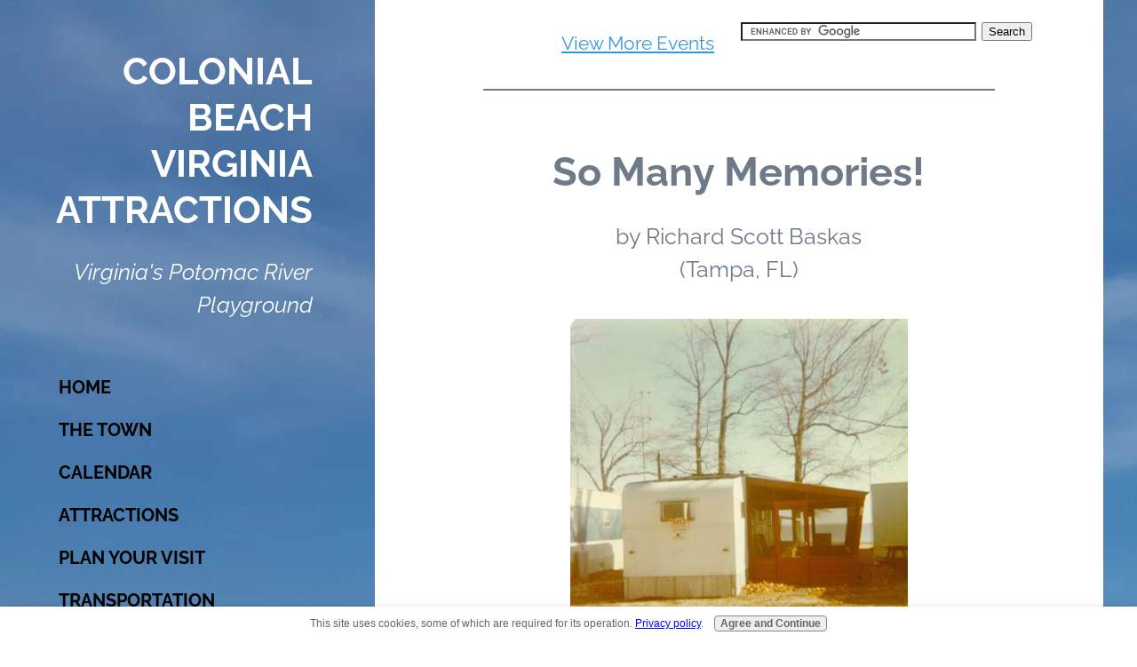

--- FILE ---
content_type: text/html; charset=UTF-8
request_url: https://www.colonial-beach-virginia-attractions.com/so-many-memories.html
body_size: 22249
content:
<!DOCTYPE HTML>
<html xmlns:og="http://opengraphprotocol.org/schema/" xmlns:fb="http://www.facebook.com/2008/fbml">
<head><meta http-equiv="content-type" content="text/html; charset=UTF-8"><title>So Many Memories!</title><meta name="description" content="My brother and I were exposed to Colonial Beach in the mid 70's when our parents bought an Open Road RV and drove here.  We didn't have the RV that long"><meta id="viewport" name="viewport" content="width=device-width, initial-scale=1">
<link href="/A.sd,,_support-files,,_style.css+fonts,,_raleway,,_400.css+fonts,,_raleway,,_400-italic.css+fonts,,_raleway,,_700-italic.css+fonts,,_raleway,,_700.css,Mcc.kaxmz2H3cy.css.pagespeed.cf.kE3Hncrl8K.css" rel="stylesheet" type="text/css"/>
<!-- start: tool_blocks.sbi_html_head -->
<link rel="apple-touch-icon" sizes="57x57" href="/xfavicon-57x57.png.pagespeed.ic.j_u0_2tvvl.webp"> <link rel="apple-touch-icon" sizes="60x60" href="/xfavicon-60x60.png.pagespeed.ic.Qp308iiXdp.webp"> <link rel="apple-touch-icon" sizes="72x72" href="/xfavicon-72x72.png.pagespeed.ic.SJin5bq7Dk.webp"> <link rel="apple-touch-icon" sizes="76x76" href="/xfavicon-76x76.png.pagespeed.ic.N3lTdt_gF3.webp"> <link rel="apple-touch-icon" sizes="114x114" href="/xfavicon-114x114.png.pagespeed.ic.pNjCI1pxoB.webp"> <link rel="apple-touch-icon" sizes="120x120" href="/xfavicon-120x120.png.pagespeed.ic.hdVZr2nXBi.webp"> <link rel="apple-touch-icon" sizes="144x144" href="/xfavicon-144x144.png.pagespeed.ic.ae4xu55a04.webp"> <link rel="apple-touch-icon" sizes="152x152" href="/xfavicon-152x152.png.pagespeed.ic.arwzZCuJQI.webp"> <link rel="apple-touch-icon" sizes="180x180" href="/xfavicon-180x180.png.pagespeed.ic.OqDJ5ZB9XR.webp"> <link rel="icon" type="image/png" href="/xfavicon-36x36.png.pagespeed.ic.xQoIoVowGm.webp" sizes="36x36"> <link rel="icon" type="image/png" href="/xfavicon-48x48.png.pagespeed.ic.ZhQIcf91h2.webp" sizes="48x48"> <link rel="icon" type="image/png" href="/xfavicon-72x72.png.pagespeed.ic.SJin5bq7Dk.webp" sizes="72x72"> <link rel="icon" type="image/png" href="/xfavicon-96x96.png.pagespeed.ic.r6EyUlGNSG.webp" sizes="96x96"> <link rel="icon" type="image/png" href="/xfavicon-144x144.png.pagespeed.ic.ae4xu55a04.webp" sizes="144x144"> <link rel="icon" type="image/png" href="/xfavicon-192x192.png.pagespeed.ic.P-K4Fmxs2_.webp" sizes="192x192"> <link rel="icon" type="image/png" href="/xfavicon-16x16.png.pagespeed.ic.2b9sTuCAmL.webp" sizes="16x16"> <link rel="icon" type="image/png" href="/xfavicon-32x32.png.pagespeed.ic.q6fNksscn_.webp" sizes="32x32"> <link rel="icon" type="image/png" href="/xfavicon-48x48.png.pagespeed.ic.ZhQIcf91h2.webp" sizes="48x48"><link rel="alternate" type="application/rss+xml" title="RSS" href="https://www.colonial-beach-virginia-attractions.com/colonial-beach-virginia-attractions.xml">
<meta property="fb:app_id" content="197135301647"/>
<!-- SD -->
<script>var https_page=0</script>
<script src="//www.colonial-beach-virginia-attractions.com/sd/support-files/gdprcookie.js.pagespeed.jm.yFshyEJ2qE.js" async defer></script><!-- end: tool_blocks.sbi_html_head -->
<link rel="shortcut icon" type="image/vnd.microsoft.icon" href="https://www.colonial-beach-virginia-attractions.com/favicon.ico">
<link rel="canonical" href="https://www.colonial-beach-virginia-attractions.com/so-many-memories.html"/>
<meta property="og:site_name" content="www.colonial-beach-virginia-attractions.com"/>
<meta property="og:title" content="So Many Memories!"/>
<meta property="og:description" content="My brother and I were exposed to Colonial Beach in the mid 70's when our parents bought an Open Road RV and drove here. We didn't have the RV that long"/>
<meta property="og:type" content="article"/>
<meta property="og:url" content="https://www.colonial-beach-virginia-attractions.com/so-many-memories.html"/>
<meta property="og:image" content="https://www.colonial-beach-virginia-attractions.com/images/so-many-memories-21741175.jpg"/>
<meta property="og:image" content="https://www.colonial-beach-virginia-attractions.com/colonial-beach-virginia-attractions-fb.jpg"/>
<meta property="og:image" content="https://www.colonial-beach-virginia-attractions.com/images/so-many-memories-21741176.jpg"/>
<meta property="fb:app_id" content="197135301647"/>
<style>.fb-button{margin-bottom:10px}</style><script>function MM_swapImgRestore(){var i,x,a=document.MM_sr;for(i=0;a&&i<a.length&&(x=a[i])&&x.oSrc;i++)x.src=x.oSrc;}function MM_preloadImages(){var d=document;if(d.images){if(!d.MM_p)d.MM_p=new Array();var i,j=d.MM_p.length,a=MM_preloadImages.arguments;for(i=0;i<a.length;i++)if(a[i].indexOf("#")!=0){d.MM_p[j]=new Image;d.MM_p[j++].src=a[i];}}}function MM_swapImage(){var i,j=0,x,a=MM_swapImage.arguments;document.MM_sr=new Array;for(i=0;i<(a.length-2);i+=3)if((x=MM_findObj(a[i]))!=null){document.MM_sr[j++]=x;if(!x.oSrc)x.oSrc=x.src;x.src=a[i+2];}}function MM_openBrWindow(theURL,winName,features){window.open(theURL,winName,features);}function MM_findObj(n,d){var p,i,x;if(!d)d=document;if((p=n.indexOf("?"))>0&&parent.frames.length){d=parent.frames[n.substring(p+1)].document;n=n.substring(0,p);}if(!(x=d[n])&&d.all)x=d.all[n];for(i=0;!x&&i<d.forms.length;i++)x=d.forms[i][n];for(i=0;!x&&d.layers&&i<d.layers.length;i++)x=MM_findObj(n,d.layers[i].document);if(!x&&d.getElementById)x=d.getElementById(n);return x;}</script>
<script>function MM_displayStatusMsg(msgStr){status=msgStr;document.MM_returnValue=true;}</script>
<!-- start: shared_blocks.24498183#end-of-head -->
<meta property="fb:app_id" content="197135301647">
<script async src="//pagead2.googlesyndication.com/pagead/js/adsbygoogle.js"></script>
<script>(adsbygoogle=window.adsbygoogle||[]).push({google_ad_client:"ca-pub-2604008810871300",enable_page_level_ads:true});</script>
<!-- end: shared_blocks.24498183#end-of-head -->
<script>var FIX=FIX||{};</script>
</head>
<body class="responsive modern">
<div id="PageWrapper">
<div id="HeaderWrapper">
<div id="Header">
<div class="Liner">
<div class="WebsiteName">
<a href="/">Colonial Beach Virginia Attractions</a>
</div><div class="Tagline">Virginia's Potomac River Playground</div>
<!-- start: shared_blocks.24498179#top-of-header -->
<div class="" style="width: 100%; box-sizing: border-box"><!-- start: tool_blocks.navbar.horizontal.left --><div class="ResponsiveNavWrapper">
<div class="ResponsiveNavButton"><span>Menu</span></div><div class="HorizontalNavBarLeft HorizontalNavBar HorizontalNavBarCSS ResponsiveNav"><ul class="root"><li class="li1"><a href="/">Home</a></li><li class="li1 submenu"><span class="navheader">The Town</span><ul><li class="li2"><a href="/colonial-beach-virginia-attractions-blog.html">The Beach Blog</a></li><li class="li2"><a href="/colonial-beach-virginia.html">Come See Us!</a></li><li class="li2"><a href="/colonial-beach-va.html">Why Colonial Beach?</a></li><li class="li2"><a href="/colonial-beach-forum.html">FORUM</a></li><li class="li2"><a href="/virginia-facts.html">Town Facts</a></li><li class="li2"><a href="/history-colonial-beach.html">History</a></li><li class="li2"><a href="/virginia-pictures.html">Pictures</a></li><li class="li2"><a href="/va-jobs.html">Employment</a></li></ul></li><li class="li1 submenu"><span class="navheader">Calendar</span><ul><li class="li2"><a href="/colonial-beach-events.html">Events</a></li><li class="li2"><a href="/2009-calendar.html"></a></li></ul></li><li class="li1 submenu"><span class="navheader">Attractions</span><ul><li class="li2"><a href="/virginia-attractions.html">Things to Do</a></li><li class="li2"><a href="/virginia_attractions.html">Things to See</a></li><li class="li2"><a href="/trip_planner.html">Activities</a></li><li class="li2"><a href="/alexander-graham-bell.html">Alexander Graham Bell</a></li><li class="li2"><a href="/pier-fishing.html">Pier Fishing</a></li></ul></li><li class="li1 submenu"><span class="navheader">Plan Your Visit</span><ul><li class="li2"><a href="/virginia-beach-vacation.html">Virginia</a></li><li class="li2"><a href="/trip-planner.html">Trip Planner</a></li><li class="li2"><a href="/northern-neck-virginia.html">Northern Neck</a></li><li class="li2"><a href="/virginia-vacations.html">Day Trips</a></li><li class="li2"><a href="/colonial-williamsburg-va.html">Williamsburg</a></li><li class="li2"><a href="/extended-weather-forecast.html">Weather</a></li></ul></li><li class="li1 submenu"><span class="navheader">Transportation</span><ul><li class="li2"><a href="/map-of-virginia.html">Getting Here</a></li><li class="li2"><a href="/golf-carts.html">Golf Carts</a></li><li class="li2"><a href="/oil-change-coupon.html">Automotive</a></li></ul></li><li class="li1 submenu"><span class="navheader">Places to Stay</span><ul><li class="li2"><a href="/hotels-colonial-beach.html">Lodging</a></li><li class="li2"><a href="/vacation_house_rentals.html">Beach Houses</a></li><li class="li2"><a href="/virginia-cabin-rentals.html">Cabins</a></li><li class="li2"><a href="/vacation-house-rentals.html">Neighborhoods</a></li><li class="li2"><a href="/virginia-bed-and-breakfast.html">B&Bs</a></li></ul></li><li class="li1 submenu"><span class="navheader">Food</span><ul><li class="li2"><a href="/restaurants.html">Dining</a></li></ul></li><li class="li1 submenu"><span class="navheader">Shopping</span><ul><li class="li2"><a href="/shopping.html">Shops</a></li><li class="li2"><a href="/colonial-beach-souvenirs.html">Souvenirs</a></li><li class="li2"><a href="/virginia-land-for-sale.html">Land for Sale</a></li><li class="li2"><a href="/boats-for-sale.html">Boats for Sale</a></li></ul></li><li class="li1 submenu"><span class="navheader">More</span><ul><li class="li2"><a href="/death-records.html">Genealogy</a></li><li class="li2"><a href="/reverse-phone-book.html">Directory</a></li><li class="li2"><a href="http://blog.colonial-beach-virginia-attractions.com">Blog</a></li><li class="li2"><a href="/facebook.html">Facebook</a></li></ul></li><li class="li1"><a href="/rv-park-reviews.html">RV Park Reviews</a></li></ul></div></div>
<!-- end: tool_blocks.navbar.horizontal.left -->
</div>
<!-- end: shared_blocks.24498179#top-of-header -->
<!-- start: shared_blocks.24498170#bottom-of-header -->
<div class="" style="width: 100%; box-sizing: border-box"></div>
<!-- end: shared_blocks.24498170#bottom-of-header -->
</div><!-- end Liner -->
</div><!-- end Header -->
</div><!-- end HeaderWrapper -->
<div id="ContentWrapper">
<div id="ContentColumn">
<div class="Liner">
<!-- start: shared_blocks.24498167#above-h1 -->
<div class="" style="width: 100%; box-sizing: border-box"><div style="overflow-x: auto;">
<table class="columns_block grid_block" border="0" style="width: 100%;"><tr><td class="column_0" style="width: 20.881%;vertical-align:top;">
<!-- start: shared_blocks.203681934#Weather Widget tall -->
<a href="https://www.accuweather.com/en/us/colonial-beach-va/22443/weather-forecast/2220195" class="aw-widget-legal">
<!--
By accessing and/or using this code snippet, you agree to AccuWeather’s terms and conditions (in English) which can be found at http://www.accuweather.com/en/free-weather-widgets/terms and AccuWeather’s Privacy Statement (in English) which can be found at http://www.accuweather.com/en/privacy.
-->
</a><div id="awcc1476879197371" class="aw-widget-current" data-locationkey="2220195" data-unit="f" data-language="en-us" data-useip="false" data-uid="awcc1476879197371"></div><script src="https://oap.accuweather.com/launch.js"></script>
<!-- end: shared_blocks.203681934#Weather Widget tall -->
</td><td class="column_1" style="width: 95.55%;vertical-align:top;">
<div style="overflow-x: auto;">
<table class="columns_block grid_block" border="0" style="width: 100%;"><tr><td class="column_0" style="width: 44.571%;vertical-align:top;">
<!-- start: shared_blocks.203854017#Tockify small -->
<div data-tockify-component="mini" data-tockify-calendar="colonialbeach"></div>
<script data-tockify-script="embed" src="https://public.tockify.com/browser/embed.js"></script>
<!-- end: shared_blocks.203854017#Tockify small -->
<sub><center><a href="https://www.colonial-beach-virginia-attractions.com/colonial-beach-events.html">View More Events</a></center></sub>
</td><td class="column_1" style="width: 69.08%;vertical-align:top;">
<form action="https://www.google.com/cse" id="cse-search-box" target="_blank">
<div>
<input type="hidden" name="cx" value="partner-pub-2604008810871300:t5zbopi8vir"/>
<input type="hidden" name="ie" value="ISO-8859-1"/>
<input type="text" name="q" size="31"/>
<input type="submit" name="sa" value="Search"/>
</div>
</form>
<p>
<script src="https://www.google.com/coop/cse/brand?form=cse-search-box&lang=en"></script>
<!-- start: shared_blocks.159631919#Google Translate -->
<div id="google_translate_element"></div><script>function googleTranslateElementInit(){new google.translate.TranslateElement({pageLanguage:'en'},'google_translate_element');}</script><script src="//translate.google.com/translate_a/element.js?cb=googleTranslateElementInit"></script>
</center>
<!-- end: shared_blocks.159631919#Google Translate -->
</td></tr></table>
</div>
</td></tr></table>
</div>
<hr>
</div>
<!-- end: shared_blocks.24498167#above-h1 -->
<!--  -->
<style>.errFld{padding:3px}.errFldOn{padding:0;border:3px solid red}.errMsg{font-weight:bold;color:red;visibility:hidden}.errMsgOn{visibility:visible}#edit textarea{border:1px solid #000}.editTitle{font-size:22px;font-weight:bold;text-align:center}#preview .editTitle{margin-top:0}.editName,.editCountry{text-align:center}.editName,.editCountry,.editBody{}.editBody{text-align:left}#preview{margin-left:auto;margin-right:auto}.GadSense{float:left;vertical-align:top;padding:0 8px 8px 0;margin:0 8px 0 0}.gLinkUnitTop{width:466px;margin:12px auto}.gLinkUnitBot{width:120px;float:right;margin:4px 0 24px 36px}</style>
<div id="submission_29580684" style="border:0px solid black;padding:5px;">
<h1 style="text-align:center;">So Many Memories!</h1>
<p style="text-align:center;">
by Richard Scott Baskas
<br>(Tampa, FL)
</p>
<script>function showPreview(id){var parts=id.split('_');var sub=parts[0];var divs=document.getElementsByTagName('div');var imagePreviews=[];for(var i=0,ilen=divs.length;i<ilen;i++){var div=divs[i];if(/(^|\s+)imagePreview(\s+|$)/.test(div.className)){imagePreviews.push(div);}}for(var i=0,ilen=imagePreviews.length;i<ilen;i++){var imagePreview=imagePreviews[i];var subgroup=new RegExp('preview_'+sub+'_');if(imagePreview.id.match(subgroup)&&imagePreview.id!='preview_'+id){imagePreview.style.display='none';}}for(var i=0,ilen=imagePreviews.length;i<ilen;i++){var imagePreview=imagePreviews[i];if(imagePreview.id=='preview_'+id){imagePreview.style.display='';}}}function stopPropagation(e){if(e.stopPropagation){e.stopPropagation();}else{e.cancelBubble=true;}}</script>
<div class="imagePreview" id="preview_29580684_1" style="">
<p style="text-align:center;">
<img src="//www.colonial-beach-virginia-attractions.com/images/so-many-memories-21741175.jpg" alt="this was our trailer before it disappeared" title="this was our trailer before it disappeared" width="380" height="400">
</p>
<p style="font-weight:bold;text-align:center;">this was our trailer before it disappeared</p>
</div>
<div class="imagePreview" id="preview_29580684_2" style="display:none">
<p style="text-align:center;">
<img src="//www.colonial-beach-virginia-attractions.com/images/so-many-memories-21741176.jpg" alt="" title="" width="400" height="391">
</p>
<p style="font-weight:bold;text-align:center;"></p>
</div>
<!-- Thumbnails section -->
<style>table#thumbs{margin:0 auto}table#thumbs td{text-align:center;vertical-align:bottom}</style>
<div style="text-align:center">
<table id="thumbs">
<tr>
<td>
<a href="#29580684_1preview" onclick="showPreview('29580684_1');stopPropagation(event);return false;">
<img src="//www.colonial-beach-virginia-attractions.com/images/thumb_so-many-memories-21741175.jpg" alt="this was our trailer before it disappeared" title="this was our trailer before it disappeared" style="border:0;" width="100" height="105.263157894737">
</a>
<br/>
<div style="margin-top:2px">
<a href="http://pinterest.com/pin/create/button/?media=https%3A%2F%2Fwww.colonial-beach-virginia-attractions.com%2Fimages%2Fso-many-memories-21741175.jpg&url=https%3A%2F%2Fwww.colonial-beach-virginia-attractions.com%2Fso-many-memories.html&description=this%20was%20our%20trailer%20before%20it%20disappeared%3A%20My%20brother%20and%20I%20were%20exposed%20to%20Colonial%20Beach%20in%20the%20mid%2070%27s%20when%20our%20parents%20bought%20an%20Open%20Road%20RV%20and%20drove%20here.%20%20We%20didn%27t%20have%20the%20RV%20that%20long" class="pin-it-button" count-layout="none"><img border="0" src="//assets.pinterest.com/images/PinExt.png" title="Pin It"/></a>
</div>
</td>
<td>
<a href="#29580684_2preview" onclick="showPreview('29580684_2');stopPropagation(event);return false;">
<img src="//www.colonial-beach-virginia-attractions.com/images/thumb_so-many-memories-21741176.jpg" alt="" title="" style="border:0;" width="100" height="97.75">
</a>
<br/>
<div style="margin-top:2px">
<a href="http://pinterest.com/pin/create/button/?media=https%3A%2F%2Fwww.colonial-beach-virginia-attractions.com%2Fimages%2Fso-many-memories-21741176.jpg&url=https%3A%2F%2Fwww.colonial-beach-virginia-attractions.com%2Fso-many-memories.html&description=My%20brother%20and%20I%20were%20exposed%20to%20Colonial%20Beach%20in%20the%20mid%2070%27s%20when%20our%20parents%20bought%20an%20Open%20Road%20RV%20and%20drove%20here.%20%20We%20didn%27t%20have%20the%20RV%20that%20long" class="pin-it-button" count-layout="none"><img border="0" src="//assets.pinterest.com/images/PinExt.png" title="Pin It"/></a>
</div>
</td>
</tr>
</table>
</div>
<!-- End of thumbnails section -->
<p>
My brother and I were exposed to Colonial Beach in the mid 70's when our parents bought an Open Road RV and drove here. We didn't have the RV that long until they bought a station wagon and later the trailer at the southern end of the beach right next to a pier. We were practically there every weekend, it took us an hour to get there as we were from Clinton, MD. Most of our parents' friends had a place at the beach, they would always call it the beach (not like Ocean City, MD). We visited the beach until I went into Junior high in the early 80's. We were also practically a member of the pool that once stood next to the old hotel before the hotel was torn down. About late 1990's when I was in the military stationed in VA, I drove to the beach and found that our trailer was no longer there!!!
</p>
</div>
<p>
<a href="https://www.colonial-beach-virginia-attractions.com/so-many-memories-comment-form.html">Click here to post comments</a>
</p>
<p style="text-align:left;">
<a href="https://www.colonial-beach-virginia-attractions.com/colonial-beach-memories.html#INV">
Join in and write your own page! It's easy to do. How? Simply click here to return to <b>Colonial Beach Memories</b>.</a>
</p>
<script src="//assets.pinterest.com/js/pinit.js"></script>
<!-- Richard Scott Baskas -->
<!-- Colonial Beach Memories -->
<!-- start: shared_blocks.24498181#above-socialize-it -->
<div class="" style="width: 100%; box-sizing: border-box"></div>
<!-- end: shared_blocks.24498181#above-socialize-it -->
<!-- start: shared_blocks.24498169#socialize-it -->
<div class="" style="width: 100%; box-sizing: border-box"><!-- skipped: tool_blocks.faceit_comment -->
<div class=" socializeIt socializeIt-responsive" style="border-color: #cccccc; border-width: 1px 1px 1px 1px; border-style: solid; box-sizing: border-box"><div style="overflow-x: auto;">
<table class="columns_block grid_block" border="0" style="width: 100%;"><tr><td class="column_0" style="width: 20%;vertical-align:top;">
<div class="shareHeader">
<strong class="ss-shareLabel" style="font-size: 16px;">Share this page:</strong>
<div id="whatsthis" style="font-size:11px;"><a href="#" onclick="open_whats_this(); return false;">What’s this?</a></div>
</div>
</td><td class="column_1" style="width: 80%;vertical-align:top;">
<!-- start: tool_blocks.social_sharing -->
<div class="SocialShare SocialShareRegular"><a href="#" rel="noopener noreferrer" onclick="window.open('https://www.facebook.com/sharer.php?u='+ encodeURIComponent(document.location.href) +'&t=' + encodeURIComponent(document.title), 'sharer','toolbar=0,status=0,width=700,height=500,resizable=yes,scrollbars=yes');return false;" target="_blank" class="socialIcon facebook"><svg width="20" height="20" aria-hidden="true" focusable="false" data-prefix="fab" data-icon="facebook-square" role="img" xmlns="http://www.w3.org/2000/svg" viewBox="0 0 448 512"><path fill="currentColor" d="M400 32H48A48 48 0 0 0 0 80v352a48 48 0 0 0 48 48h137.25V327.69h-63V256h63v-54.64c0-62.15 37-96.48 93.67-96.48 27.14 0 55.52 4.84 55.52 4.84v61h-31.27c-30.81 0-40.42 19.12-40.42 38.73V256h68.78l-11 71.69h-57.78V480H400a48 48 0 0 0 48-48V80a48 48 0 0 0-48-48z" class=""></path></svg><span>Facebook</span></a><a href="#" rel="noopener noreferrer" onclick="window.open('https://twitter.com/intent/tweet?text=Reading%20about%20this:%20'+encodeURIComponent(document.title)+'%20-%20' + encodeURIComponent(document.location.href), 'sharer','toolbar=0,status=0,width=700,height=500,resizable=yes,scrollbars=yes');return false;" target="_blank" class="socialIcon twitter"><svg width="20" height="20" aria-hidden="true" focusable="false" data-prefix="fab" data-icon="twitter-square" role="img" viewBox="0 0 1200 1227" fill="none" xmlns="http://www.w3.org/2000/svg"><path d="M714.163 519.284L1160.89 0H1055.03L667.137 450.887L357.328 0H0L468.492 681.821L0 1226.37H105.866L515.491 750.218L842.672 1226.37H1200L714.137 519.284H714.163ZM569.165 687.828L521.697 619.934L144.011 79.6944H306.615L611.412 515.685L658.88 583.579L1055.08 1150.3H892.476L569.165 687.854V687.828Z" fill="currentColor"></path></svg><span>X</span></a><a href="#" rel="noopener noreferrer" onclick="var script = document.createElement('script');script.setAttribute('type','text/javascript');script.setAttribute('src', 'https://assets.pinterest.com/js/pinmarklet.js');document.getElementsByTagName('head')[0].appendChild(script);return false" target="_blank" class="socialIcon pinterest"><svg width="20" height="20" aria-hidden="true" focusable="false" data-prefix="fab" data-icon="pinterest-square" role="img" xmlns="http://www.w3.org/2000/svg" viewBox="0 0 448 512"><path fill="currentColor" d="M448 80v352c0 26.5-21.5 48-48 48H154.4c9.8-16.4 22.4-40 27.4-59.3 3-11.5 15.3-58.4 15.3-58.4 8 15.3 31.4 28.2 56.3 28.2 74.1 0 127.4-68.1 127.4-152.7 0-81.1-66.2-141.8-151.4-141.8-106 0-162.2 71.1-162.2 148.6 0 36 19.2 80.8 49.8 95.1 4.7 2.2 7.1 1.2 8.2-3.3.8-3.4 5-20.1 6.8-27.8.6-2.5.3-4.6-1.7-7-10.1-12.3-18.3-34.9-18.3-56 0-54.2 41-106.6 110.9-106.6 60.3 0 102.6 41.1 102.6 99.9 0 66.4-33.5 112.4-77.2 112.4-24.1 0-42.1-19.9-36.4-44.4 6.9-29.2 20.3-60.7 20.3-81.8 0-53-75.5-45.7-75.5 25 0 21.7 7.3 36.5 7.3 36.5-31.4 132.8-36.1 134.5-29.6 192.6l2.2.8H48c-26.5 0-48-21.5-48-48V80c0-26.5 21.5-48 48-48h352c26.5 0 48 21.5 48 48z" class=""></path></svg><span>Pinterest</span></a><a href="#" rel="noopener noreferrer" onclick="window.open('https://www.tumblr.com/share/link?url='+ encodeURIComponent(document.location.href) + '&name='+ encodeURIComponent(document.title), 'sharer','toolbar=0,status=0,width=700,height=500,resizable=yes,scrollbars=yes');return false;" target="_blank" class="socialIcon tumblr"><svg width="20" height="20" aria-hidden="true" focusable="false" data-prefix="fab" data-icon="tumblr-square" role="img" xmlns="http://www.w3.org/2000/svg" viewBox="0 0 448 512"><path fill="currentColor" d="M400 32H48C21.5 32 0 53.5 0 80v352c0 26.5 21.5 48 48 48h352c26.5 0 48-21.5 48-48V80c0-26.5-21.5-48-48-48zm-82.3 364.2c-8.5 9.1-31.2 19.8-60.9 19.8-75.5 0-91.9-55.5-91.9-87.9v-90h-29.7c-3.4 0-6.2-2.8-6.2-6.2v-42.5c0-4.5 2.8-8.5 7.1-10 38.8-13.7 50.9-47.5 52.7-73.2.5-6.9 4.1-10.2 10-10.2h44.3c3.4 0 6.2 2.8 6.2 6.2v72h51.9c3.4 0 6.2 2.8 6.2 6.2v51.1c0 3.4-2.8 6.2-6.2 6.2h-52.1V321c0 21.4 14.8 33.5 42.5 22.4 3-1.2 5.6-2 8-1.4 2.2.5 3.6 2.1 4.6 4.9l13.8 40.2c1 3.2 2 6.7-.3 9.1z" class=""></path></svg><span>Tumblr</span></a><a href="#" rel="noopener noreferrer" onclick="window.open('https://reddit.com/submit?url='+ encodeURIComponent(document.location.href) + '&title=' + encodeURIComponent(document.title), 'sharer','toolbar=0,status=0,width=700,height=500,resizable=yes,scrollbars=yes');return false;" target="_blank" class="socialIcon reddit"><svg width="20" height="20" aria-hidden="true" focusable="false" data-prefix="fab" data-icon="reddit-square" role="img" xmlns="http://www.w3.org/2000/svg" viewBox="0 0 448 512"><path fill="currentColor" d="M283.2 345.5c2.7 2.7 2.7 6.8 0 9.2-24.5 24.5-93.8 24.6-118.4 0-2.7-2.4-2.7-6.5 0-9.2 2.4-2.4 6.5-2.4 8.9 0 18.7 19.2 81 19.6 100.5 0 2.4-2.3 6.6-2.3 9 0zm-91.3-53.8c0-14.9-11.9-26.8-26.5-26.8-14.9 0-26.8 11.9-26.8 26.8 0 14.6 11.9 26.5 26.8 26.5 14.6 0 26.5-11.9 26.5-26.5zm90.7-26.8c-14.6 0-26.5 11.9-26.5 26.8 0 14.6 11.9 26.5 26.5 26.5 14.9 0 26.8-11.9 26.8-26.5 0-14.9-11.9-26.8-26.8-26.8zM448 80v352c0 26.5-21.5 48-48 48H48c-26.5 0-48-21.5-48-48V80c0-26.5 21.5-48 48-48h352c26.5 0 48 21.5 48 48zm-99.7 140.6c-10.1 0-19 4.2-25.6 10.7-24.1-16.7-56.5-27.4-92.5-28.6l18.7-84.2 59.5 13.4c0 14.6 11.9 26.5 26.5 26.5 14.9 0 26.8-12.2 26.8-26.8 0-14.6-11.9-26.8-26.8-26.8-10.4 0-19.3 6.2-23.8 14.9l-65.7-14.6c-3.3-.9-6.5 1.5-7.4 4.8l-20.5 92.8c-35.7 1.5-67.8 12.2-91.9 28.9-6.5-6.8-15.8-11-25.9-11-37.5 0-49.8 50.4-15.5 67.5-1.2 5.4-1.8 11-1.8 16.7 0 56.5 63.7 102.3 141.9 102.3 78.5 0 142.2-45.8 142.2-102.3 0-5.7-.6-11.6-2.1-17 33.6-17.2 21.2-67.2-16.1-67.2z" class=""></path></svg><span>Reddit</span></a><a href="#" rel="noopener noreferrer" onclick="window.open('https://api.whatsapp.com/send?text='+encodeURIComponent(document.location.href), 'sharer','toolbar=0,status=0,width=700,height=500,resizable=yes,scrollbars=yes');return false;" target="_blank" class="socialIcon whatsapp"><svg width="20" height="20" aria-hidden="true" focusable="false" data-prefix="fab" data-icon="whatsapp-square" role="img" xmlns="http://www.w3.org/2000/svg" viewBox="0 0 448 512"><path fill="currentColor" d="M224 122.8c-72.7 0-131.8 59.1-131.9 131.8 0 24.9 7 49.2 20.2 70.1l3.1 5-13.3 48.6 49.9-13.1 4.8 2.9c20.2 12 43.4 18.4 67.1 18.4h.1c72.6 0 133.3-59.1 133.3-131.8 0-35.2-15.2-68.3-40.1-93.2-25-25-58-38.7-93.2-38.7zm77.5 188.4c-3.3 9.3-19.1 17.7-26.7 18.8-12.6 1.9-22.4.9-47.5-9.9-39.7-17.2-65.7-57.2-67.7-59.8-2-2.6-16.2-21.5-16.2-41s10.2-29.1 13.9-33.1c3.6-4 7.9-5 10.6-5 2.6 0 5.3 0 7.6.1 2.4.1 5.7-.9 8.9 6.8 3.3 7.9 11.2 27.4 12.2 29.4s1.7 4.3.3 6.9c-7.6 15.2-15.7 14.6-11.6 21.6 15.3 26.3 30.6 35.4 53.9 47.1 4 2 6.3 1.7 8.6-1 2.3-2.6 9.9-11.6 12.5-15.5 2.6-4 5.3-3.3 8.9-2 3.6 1.3 23.1 10.9 27.1 12.9s6.6 3 7.6 4.6c.9 1.9.9 9.9-2.4 19.1zM400 32H48C21.5 32 0 53.5 0 80v352c0 26.5 21.5 48 48 48h352c26.5 0 48-21.5 48-48V80c0-26.5-21.5-48-48-48zM223.9 413.2c-26.6 0-52.7-6.7-75.8-19.3L64 416l22.5-82.2c-13.9-24-21.2-51.3-21.2-79.3C65.4 167.1 136.5 96 223.9 96c42.4 0 82.2 16.5 112.2 46.5 29.9 30 47.9 69.8 47.9 112.2 0 87.4-72.7 158.5-160.1 158.5z" class=""></path></svg><span>WhatsApp</span></a><a href="#" rel="noopener noreferrer" onclick="window.open('https://www.facebook.com/dialog/send?app_id=197135301647&link='+encodeURIComponent(document.location.href)+'&redirect_uri='+encodeURIComponent(document.location.href), 'sharer','toolbar=0,status=0,width=850,height=500,resizable=yes,scrollbars=yes');return false;" target="_blank" class="socialIcon messenger"><svg width="20" height="20" aria-hidden="true" focusable="false" data-prefix="fab" data-icon="facebook-messenger" role="img" xmlns="http://www.w3.org/2000/svg" viewBox="0 0 512 512"><path fill="currentColor" d="M256.55 8C116.52 8 8 110.34 8 248.57c0 72.3 29.71 134.78 78.07 177.94 8.35 7.51 6.63 11.86 8.05 58.23A19.92 19.92 0 0 0 122 502.31c52.91-23.3 53.59-25.14 62.56-22.7C337.85 521.8 504 423.7 504 248.57 504 110.34 396.59 8 256.55 8zm149.24 185.13l-73 115.57a37.37 37.37 0 0 1-53.91 9.93l-58.08-43.47a15 15 0 0 0-18 0l-78.37 59.44c-10.46 7.93-24.16-4.6-17.11-15.67l73-115.57a37.36 37.36 0 0 1 53.91-9.93l58.06 43.46a15 15 0 0 0 18 0l78.41-59.38c10.44-7.98 24.14 4.54 17.09 15.62z" class=""></path></svg><span>Messenger</span></a></div>
<!-- end: tool_blocks.social_sharing -->
</td></tr></table>
</div>
<div class="socialize-pay-it-forward-wrapper" style="background:;">
<details class="socialize-pay-it-forward">
<summary>Enjoy this page? Please pay it forward. Here's how...</summary>
<p>Would you prefer to share this page with others by linking to it?</p><ol><li>Click on the HTML link code below.</li><li>Copy and paste it, adding a note of your own, into your blog, a Web page, forums, a blog comment, your Facebook account, or anywhere that someone would find this page valuable.</li></ol>
<script>var l=window.location.href,d=document;document.write('<form action="#"><div style="text-align:center"><textarea cols="50" rows="2" onclick="this.select();">&lt;a href="'+l+'"&gt;'+d.title+'&lt;/a&gt;</textarea></div></form>');</script>
</details>
</div>
</div>
</div>
<!-- end: shared_blocks.24498169#socialize-it -->
<!-- start: shared_blocks.24498178#below-socialize-it -->
<div class="" style="width: 100%; box-sizing: border-box">
<p style="text-align: left;"><b>Connect with us:</b><br/></p>
<div class="ImageBlock ImageBlockLeft"><a href="https://www.colonial-beach-virginia-attractions.com/colonial-beach-virginia-attractions-blog.html" onclick="return FIX.track(this);"><img src="[data-uri]" width="48" height="44.8524590163934" alt="Colonial Beach Virginia Attractions - Blog RSS" title="Colonial Beach Virginia Attractions - Blog RSS" data-pin-media="https://www.colonial-beach-virginia-attractions.com/images/button-rss.jpg" style="width: 48px; height: auto"></a></div>
<div class="ImageBlock ImageBlockLeft"><a href="https://twitter.com/colbchvattracts" onclick="return FIX.track(this);"><img src="[data-uri]" width="48" height="45.6" alt="Twitter Colonial Beach Virginia Attractions" title="Twitter Colonial Beach Virginia Attractions" data-pin-media="https://www.colonial-beach-virginia-attractions.com/images/button-twitter.jpg" style="width: 48px; height: auto"></a></div>
<div class="ImageBlock ImageBlockLeft"><a href="https://www.facebook.com/ColBchVAttracts/" onclick="return FIX.track(this);"><img src="[data-uri]" width="48" height="48" alt="Facebook Colonial Beach Virginia Attractions" title="Facebook Colonial Beach Virginia Attractions" data-pin-media="https://www.colonial-beach-virginia-attractions.com/images/button-facebook.jpg" style="width: 48px; height: auto"></a></div>
<div class="ImageBlock ImageBlockLeft"><a href="https://www.linkedin.com/groups/4271078" onclick="return FIX.track(this);"><img src="[data-uri]" width="47" height="46.2033898305085" alt="LinkedIn Colonial Beach Virginia Attractions" title="LinkedIn Colonial Beach Virginia Attractions" data-pin-media="https://www.colonial-beach-virginia-attractions.com/images/button-linkedin.jpg" style="width: 47px; height: auto"></a></div>
<div class="ImageBlock ImageBlockLeft"><a href="https://www.youtube.com/user/ColBchVAttracts" onclick="return FIX.track(this);"><img src="[data-uri]" width="48" height="49.7142857142857" alt="Colonial Beach Virginia Attractions - YouTube" title="Colonial Beach Virginia Attractions - YouTube" data-pin-media="https://www.colonial-beach-virginia-attractions.com/images/button-youtube.jpg" style="width: 48px; height: auto"></a></div>
<div class="ImageBlock ImageBlockLeft"><a href="https://www.flickr.com/photos/colonialbeach/" onclick="return FIX.track(this);"><img src="[data-uri]" width="48" height="49.7454545454545" alt="Flickr Photos - Colonial Beach Virginia Attractions" title="Flickr Photos - Colonial Beach Virginia Attractions" data-pin-media="https://www.colonial-beach-virginia-attractions.com/images/button-flickr.jpg" style="width: 48px; height: auto"></a></div>
<div class="ImageBlock ImageBlockLeft"><a href="https://www.pinterest.com/colonialbeachva" onclick="return FIX.track(this);"><img src="[data-uri]" width="48" height="41.2631578947368" alt="Follow Us on Pinterest" title="Follow Us on Pinterest" data-pin-media="https://www.colonial-beach-virginia-attractions.com/images/pinterest-button.jpg" style="width: 48px; height: auto"></a></div>
<div class="ImageBlock ImageBlockLeft"><a href="http://www.slideshare.net/ColBchVAttracts" onclick="return FIX.track(this);"><img src="[data-uri]" width="44" height="44.88" alt="View ColBchVAttracts&apos;s profile on slideshare" title="View ColBchVAttracts&apos;s profile on slideshare" data-pin-media="https://www.colonial-beach-virginia-attractions.com/images/slideshare_logo.jpg" style="width: 44px; height: auto"></a></div>
<div class="ImageBlock ImageBlockLeft"><a href="https://www.instagram.com/colbchvattracts/" onclick="return FIX.track(this);"><img src="https://www.colonial-beach-virginia-attractions.com/images/xinstagram_small.jpg.pagespeed.ic.tMC9LDeTtZ.webp" width="42" height="42.6596858638743" data-pin-media="https://www.colonial-beach-virginia-attractions.com/images/instagram_small.jpg" style="width: 42px; height: auto"></a></div>
<div class="ImageBlock ImageBlockRight"><a href="http://www.virginia.org" onclick="return FIX.track(this);" rel="noopener nofollow" target="_blank"><img src="[data-uri]" alt="Virginia Is For Lovers logo" title="Virginia Is For Lovers logo" data-pin-media="https://www.colonial-beach-virginia-attractions.com/images/virginia-is-for-lovers.jpg" style="width: 250px; height: auto"></a></div>
</div>
<!-- end: shared_blocks.24498178#below-socialize-it -->
</div><!-- end Liner -->
</div><!-- end ContentColumn -->
</div><!-- end ContentWrapper -->
<div id="FooterWrapper">
<div id="Footer">
<div class="Liner">
<!-- start: shared_blocks.24498171#above-bottom-nav -->
<div class="" style="width: 100%; box-sizing: border-box"></div>
<!-- end: shared_blocks.24498171#above-bottom-nav -->
<!-- start: shared_blocks.24498174#bottom-navigation -->
<div class="" style="width: 100%; box-sizing: border-box"></div>
<!-- end: shared_blocks.24498174#bottom-navigation -->
<!-- start: shared_blocks.24498168#below-bottom-nav -->
<div class="" style="width: 100%; box-sizing: border-box"></div>
<!-- end: shared_blocks.24498168#below-bottom-nav -->
<!-- start: shared_blocks.24498173#footer -->
<div class="" style="width: 100%; box-sizing: border-box"><div class="ImageBlock ImageBlockCenter"><img src="https://www.colonial-beach-virginia-attractions.com/images/xcbva-new-logo-small.jpg.pagespeed.ic.FTqX1HEee0.webp" width="179" height="176.808163265306" alt="CBVA logo for 2019" title="CBVA logo for 2019" data-pin-media="https://www.colonial-beach-virginia-attractions.com/images/cbva-new-logo-small.jpg" style="width: 179px; height: auto"></div>
<div class="ImageBlock ImageBlockCenter"><img src="https://www.colonial-beach-virginia-attractions.com/images/xcbva-15-year-anniversary.jpg.pagespeed.ic.kIZ6mZgNj8.webp" width="222" height="140.774117647059" alt="15 Year Anniversary Banner" title="15 Year Anniversary Banner" data-pin-media="https://www.colonial-beach-virginia-attractions.com/images/cbva-15-year-anniversary.jpg" style="width: 222px; height: auto"></div>
<!-- start: tool_blocks.footer -->
<div class="page_footer_container">
<div class="page_footer_content">
<div class="page_footer_liner" style="white-space:pre-line"><hr class="page_footer_divider_above"><div class="page_footer_text"><H2><a href="https://www.colonial-beach-virginia-attractions.com/FAQs.html">FAQ's</a> | <a href="https://www.colonial-beach-virginia-attractions.com/about-me.html">About</a> | <a href="https://www.colonial-beach-virginia-attractions.com/contact.html">Contact</a> | <a href="https://www.colonial-beach-virginia-attractions.com/sitemap.html">Sitemap</a> | <a href="https://www.colonial-beach-virginia-attractions.com/privacy_policy.html">Privacy</a> | <a href="https://www.colonial-beach-virginia-attractions.com/disclaimer.html">Disclaimer</a>
| <a href="https://www.colonial-beach-virginia-attractions.com/no-ai-clause.html">No A.I. Clause</a></H2></H2>
Copyright (c) 2009-2026 www.Colonial-Beach-Virginia-Attractions.com | All Rights Reserved
Colonial Beach, Virginia 22443 U.S.A. ~ (804) 214-6880</div><hr class="page_footer_divider_below"></div>
</div><div class="powered_by_sbi_banner">
<p><a href="https://www.sitesell.com/Katrina13.html" rel="noopener nofollow" target="_blank"><img src="[data-uri]" border="0" alt="SBI"></a><br><a href="https://www.sitesell.com/Katrina13.html" rel="noopener nofollow" target="_blank"><strong>SBI!</strong></a></p>
</div></div>
<!-- end: tool_blocks.footer -->
</div>
<!-- end: shared_blocks.24498173#footer -->
</div><!-- end Liner -->
</div><!-- end Footer -->
</div><!-- end FooterWrapper -->
</div><!-- end PageWrapper -->
<script src="/sd/support-files/fix.js"></script>
<script>FIX.doEndOfBody();</script>
<script src="/sd/support-files/design.js"></script>
<!-- start: tool_blocks.sbi_html_body_end -->
<script>var SS_PARAMS={pinterest_enabled:false,googleplus1_on_page:false,socializeit_onpage:false};</script> <div id="fb-root"></div>
<script async defer crossorigin="anonymous" src="https://connect.facebook.net/en_US/sdk.js#xfbml=1&version=v4.0&appId=197135301647&autoLogAppEvents=1"></script><style>.g-recaptcha{display:inline-block}.recaptcha_wrapper{text-align:center}</style>
<script>if(typeof recaptcha_callbackings!=="undefined"){SS_PARAMS.recaptcha_callbackings=recaptcha_callbackings||[]};</script><script>(function(d,id){if(d.getElementById(id)){return;}var s=d.createElement('script');s.async=true;s.defer=true;s.src="/ssjs/ldr.js";s.id=id;d.getElementsByTagName('head')[0].appendChild(s);})(document,'_ss_ldr_script');</script><!-- end: tool_blocks.sbi_html_body_end -->
<!-- Generated at 18:36:16 05-Jan-2026 with sunnybeach v157 -->
<script async src="/ssjs/lazyload.min.js.pagespeed.jm.GZJ6y5Iztl.js"></script>
</body>
</html>


--- FILE ---
content_type: text/html; charset=utf-8
request_url: https://www.google.com/recaptcha/api2/aframe
body_size: 119
content:
<!DOCTYPE HTML><html><head><meta http-equiv="content-type" content="text/html; charset=UTF-8"></head><body><script nonce="9COv0yKepyrFmzvPjwW_Xg">/** Anti-fraud and anti-abuse applications only. See google.com/recaptcha */ try{var clients={'sodar':'https://pagead2.googlesyndication.com/pagead/sodar?'};window.addEventListener("message",function(a){try{if(a.source===window.parent){var b=JSON.parse(a.data);var c=clients[b['id']];if(c){var d=document.createElement('img');d.src=c+b['params']+'&rc='+(localStorage.getItem("rc::a")?sessionStorage.getItem("rc::b"):"");window.document.body.appendChild(d);sessionStorage.setItem("rc::e",parseInt(sessionStorage.getItem("rc::e")||0)+1);localStorage.setItem("rc::h",'1768956380496');}}}catch(b){}});window.parent.postMessage("_grecaptcha_ready", "*");}catch(b){}</script></body></html>

--- FILE ---
content_type: application/javascript
request_url: https://www.colonial-beach-virginia-attractions.com/sd/support-files/design.js
body_size: 1718
content:
/*global document, window, DESIGN, FIX */

var DESIGN = DESIGN || {};

DESIGN.responsiveNav = function () {
    'use strict';
    var responsiveNavWrapper = document.querySelector("#Header .ResponsiveNavWrapper"),
        pageWrapper = document.querySelector("#PageWrapper"),
        body = document.querySelector('body'),
        responsiveNavButton = responsiveNavWrapper.querySelector(".ResponsiveNavButton"),
        responsiveNavButtonLabel = responsiveNavButton.innerHTML;

    if (!responsiveNavWrapper) {
        return;
    }

    function hasClass(el, className) {
        var regexp = new RegExp("(^|\\s)" + className + "(\\s|$)");
        return regexp.test(el.className);
    }

    function addClass(el, className) {
        if (!hasClass(el, className)) {
            el.className = el.className + " " + className;
        }
    }

    function removeClass(el, className) {
        var re = new RegExp("(^|\\s)" + className + "(\\s|$)");
        while (re.test(el.className)) { // in case multiple occurrences
            el.className = el.className.replace(re, ' ');
        }
        el.className = el.className.replace(/^\s+/, '').replace(/\s+$/, '');
    }

    function triggerResponsiveNav() {
        if (hasClass(body, 'ResponsiveNavActive')) {
            // close
            removeClass(body, 'ResponsiveNavActive');
            responsiveNavButton.innerHTML = responsiveNavButtonLabel;
        } else {
            // open
            addClass(body, 'ResponsiveNavActive');
            responsiveNavButton.innerHTML = '<span>&#x2715;</span>';
        }
    }

    function switchOffHorizontal() {
        var responsiveNav = document.querySelector('.ResponsiveNav');
        if (window.innerWidth <= 768) {
            if (hasClass(responsiveNav, 'HorizontalNavBar') && !hasClass(responsiveNav, 'HorizontalNavBarOff')) {
                removeClass(responsiveNav, 'HorizontalNavBar');
                addClass(responsiveNav, 'HorizontalNavBarOff');
            }
            if (hasClass(responsiveNav, 'HorizontalNavBarCenter') && !hasClass(responsiveNav, 'HorizontalNavBarCenterOff')) {
                removeClass(responsiveNav, 'HorizontalNavBarCenter');
                addClass(responsiveNav, 'HorizontalNavBarCenterOff');
            } else if (hasClass(responsiveNav, 'HorizontalNavBarLeft') && !hasClass(responsiveNav, 'HorizontalNavBarLeftOff')) {
                removeClass(responsiveNav, 'HorizontalNavBarLeft');
                addClass(responsiveNav, 'HorizontalNavBarLeftOff');
            } else if (hasClass(responsiveNav, 'HorizontalNavBarRight') && !hasClass(responsiveNav, 'HorizontalNavBarRightOff')) {
                removeClass(responsiveNav, 'HorizontalNavBarRight');
                addClass(responsiveNav, 'HorizontalNavBarRightOff');
            }
            document.querySelector('body').insertBefore(responsiveNav, pageWrapper);
            responsiveNav.style.height = window.innerHeight + 'px';
        } else {
            if (hasClass(responsiveNav, 'HorizontalNavBarOff') && !hasClass(responsiveNav, 'HorizontalNavBar')) {
                removeClass(responsiveNav, 'HorizontalNavBarOff');
                addClass(responsiveNav, 'HorizontalNavBar');
            }
            if (hasClass(responsiveNav, 'HorizontalNavBarCenterOff') && !hasClass(responsiveNav, 'HorizontalNavBarCenter')) {
                removeClass(responsiveNav, 'HorizontalNavBarCenterOff');
                addClass(responsiveNav, 'HorizontalNavBarCenter');
            } else if (hasClass(responsiveNav, 'HorizontalNavBarLeftOff') && !hasClass(responsiveNav, 'HorizontalNavBarLeft')) {
                removeClass(responsiveNav, 'HorizontalNavBarLeftOff');
                addClass(responsiveNav, 'HorizontalNavBarLeft');
            } else if (hasClass(responsiveNav, 'HorizontalNavBarRightOff') && !hasClass(responsiveNav, 'HorizontalNavBarRight')) {
                removeClass(responsiveNav, 'HorizontalNavBarRightOff');
                addClass(responsiveNav, 'HorizontalNavBarRight');
            }

            if (!document.querySelector('#Header .ResponsiveNav')) {
                responsiveNavWrapper.appendChild(responsiveNav);
                responsiveNav.style.height = 'auto';
            }
        }
    }

    if (responsiveNavButton) {
        FIX.addEventListener(responsiveNavButton, 'click', function () {
            triggerResponsiveNav();
        });
        FIX.addEventListener(window, 'resize', function () {
            switchOffHorizontal();
        });
        switchOffHorizontal();
    }
};

DESIGN.fixFloatedImages = function() {
    if (document.documentElement.clientWidth > 900) {
        return;
    }
    var images = document.querySelectorAll('#ContentColumn .Liner > .ImageBlockLeft > img, #ContentColumn .Liner > .ImageBlockRight > img, #ContentColumn .Liner > .ImageBlockLeft > a > img, #ContentColumn .Liner > .ImageBlockRight > a > img, #ContentColumn .Liner > .ImageBlockLeft > .noalignment > a > img, #ContentColumn .Liner > .ImageBlockRight > .noalignment > a > img, #ContentColumn .Liner > .ImageBlockLeft > .noalignment > img, #ContentColumn .Liner > .ImageBlockRight > .noalignment > img');
    var width = 0;
    var originalAttributeWidth = 0;
    var widthAttribute;
    var parent = null;
    var noalignmentNode = null;
    var captionEl = null;
    var contentColumnLiner = document.querySelector('#ContentColumn .Liner');
    var style = window.getComputedStyle(contentColumnLiner, null);
    var contentColumnLinerWidth = (contentColumnLiner.clientWidth - parseInt(style.getPropertyValue('padding-left'), 10) - parseInt(style.getPropertyValue('padding-right'), 10));

    function centerImage(img) {
        img.style.display = "";
        if ((img.width / contentColumnLinerWidth) > 0.75) {
            parent = img.parentNode;
            if (parent.tagName === 'A') {
                parent = parent.parentNode;
            }
            if (parent.className === 'noalignment') {
                noalignmentNode = parent;
                parent = parent.parentNode;
            }
            if (parent.className.match(/ImageBlockLeft|ImageBlockRight/i)) {
                parent.className = parent.className.replace(/ImageBlockLeft|ImageBlockRight/i, 'ImageBlockCenter');

                originalAttributeWidth = img.getAttribute("data-width");
                if (originalAttributeWidth) {
                    width = parseInt(originalAttributeWidth, 10);
                }
                else {
                    width = img.naturalWidth;
                }
                if (width === 0) {
                    return;
                }

                if (width > contentColumnLinerWidth) {
                    img.removeAttribute('width');
                }

                captionEl = img.parentNode.querySelector(".Caption");
                if (captionEl) {
                    if (captionEl) {
                        captionEl.style.marginLeft = 'auto';
                        captionEl.style.marginRight = 'auto';
                    }
                }
            }
        }
    }

    for (var i = 0, ilen = images.length; i < ilen; i++) {
        widthAttribute = images[i].getAttribute('width');
        if ((widthAttribute !== null) && (widthAttribute[widthAttribute.length - 1] === '%')) {
            // skip images that already uses percentage width values
            continue;
        }
        (function(img) {
            if(img.complete) {
                centerImage(img);
            } else {
                img.onload = function() {
                    centerImage(img);
                }
            }
        }(images[i]));
    }
};

DESIGN.fixFloatedImages();
DESIGN.responsiveNav();